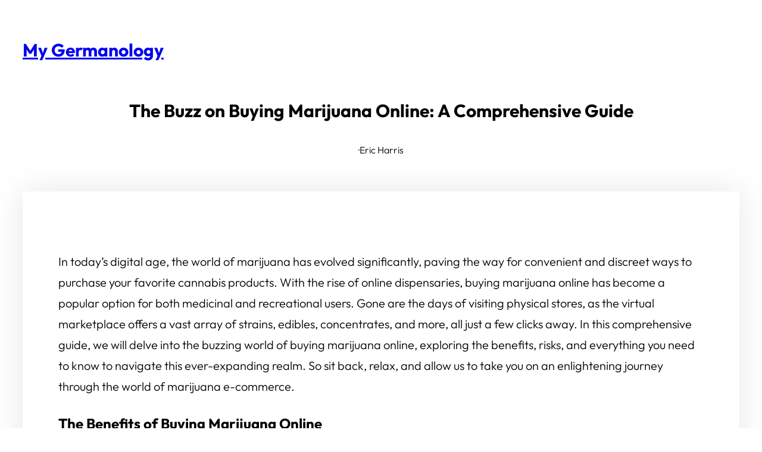

--- FILE ---
content_type: text/html; charset=UTF-8
request_url: https://mygermanology.com/the-buzz-on-buying-marijuana-online-a-comprehensive-guide/
body_size: 11174
content:
<!DOCTYPE html>
<html lang="en-US">
<head>
	<meta charset="UTF-8" />
	<meta name="viewport" content="width=device-width, initial-scale=1" />
<meta name='robots' content='max-image-preview:large' />
<title>The Buzz on Buying Marijuana Online: A Comprehensive Guide &#8211; My Germanology</title>
<link rel="alternate" type="application/rss+xml" title="My Germanology &raquo; Feed" href="https://mygermanology.com/feed/" />
<link rel="alternate" type="application/rss+xml" title="My Germanology &raquo; Comments Feed" href="https://mygermanology.com/comments/feed/" />
<link rel="alternate" title="oEmbed (JSON)" type="application/json+oembed" href="https://mygermanology.com/wp-json/oembed/1.0/embed?url=https%3A%2F%2Fmygermanology.com%2Fthe-buzz-on-buying-marijuana-online-a-comprehensive-guide%2F" />
<link rel="alternate" title="oEmbed (XML)" type="text/xml+oembed" href="https://mygermanology.com/wp-json/oembed/1.0/embed?url=https%3A%2F%2Fmygermanology.com%2Fthe-buzz-on-buying-marijuana-online-a-comprehensive-guide%2F&#038;format=xml" />
<style id='wp-img-auto-sizes-contain-inline-css'>
img:is([sizes=auto i],[sizes^="auto," i]){contain-intrinsic-size:3000px 1500px}
/*# sourceURL=wp-img-auto-sizes-contain-inline-css */
</style>
<style id='wp-emoji-styles-inline-css'>

	img.wp-smiley, img.emoji {
		display: inline !important;
		border: none !important;
		box-shadow: none !important;
		height: 1em !important;
		width: 1em !important;
		margin: 0 0.07em !important;
		vertical-align: -0.1em !important;
		background: none !important;
		padding: 0 !important;
	}
/*# sourceURL=wp-emoji-styles-inline-css */
</style>
<link rel='stylesheet' id='wp-block-library-css' href='https://mygermanology.com/wp-includes/css/dist/block-library/style.min.css?ver=6.9' media='all' />
<style id='global-styles-inline-css'>
:root{--wp--preset--aspect-ratio--square: 1;--wp--preset--aspect-ratio--4-3: 4/3;--wp--preset--aspect-ratio--3-4: 3/4;--wp--preset--aspect-ratio--3-2: 3/2;--wp--preset--aspect-ratio--2-3: 2/3;--wp--preset--aspect-ratio--16-9: 16/9;--wp--preset--aspect-ratio--9-16: 9/16;--wp--preset--color--black: #000000;--wp--preset--color--cyan-bluish-gray: #abb8c3;--wp--preset--color--white: #ffffff;--wp--preset--color--pale-pink: #f78da7;--wp--preset--color--vivid-red: #cf2e2e;--wp--preset--color--luminous-vivid-orange: #ff6900;--wp--preset--color--luminous-vivid-amber: #fcb900;--wp--preset--color--light-green-cyan: #7bdcb5;--wp--preset--color--vivid-green-cyan: #00d084;--wp--preset--color--pale-cyan-blue: #8ed1fc;--wp--preset--color--vivid-cyan-blue: #0693e3;--wp--preset--color--vivid-purple: #9b51e0;--wp--preset--color--base: #ffffff;--wp--preset--color--contrast: #000000;--wp--preset--color--primary: #cc0099;--wp--preset--gradient--vivid-cyan-blue-to-vivid-purple: linear-gradient(135deg,rgb(6,147,227) 0%,rgb(155,81,224) 100%);--wp--preset--gradient--light-green-cyan-to-vivid-green-cyan: linear-gradient(135deg,rgb(122,220,180) 0%,rgb(0,208,130) 100%);--wp--preset--gradient--luminous-vivid-amber-to-luminous-vivid-orange: linear-gradient(135deg,rgb(252,185,0) 0%,rgb(255,105,0) 100%);--wp--preset--gradient--luminous-vivid-orange-to-vivid-red: linear-gradient(135deg,rgb(255,105,0) 0%,rgb(207,46,46) 100%);--wp--preset--gradient--very-light-gray-to-cyan-bluish-gray: linear-gradient(135deg,rgb(238,238,238) 0%,rgb(169,184,195) 100%);--wp--preset--gradient--cool-to-warm-spectrum: linear-gradient(135deg,rgb(74,234,220) 0%,rgb(151,120,209) 20%,rgb(207,42,186) 40%,rgb(238,44,130) 60%,rgb(251,105,98) 80%,rgb(254,248,76) 100%);--wp--preset--gradient--blush-light-purple: linear-gradient(135deg,rgb(255,206,236) 0%,rgb(152,150,240) 100%);--wp--preset--gradient--blush-bordeaux: linear-gradient(135deg,rgb(254,205,165) 0%,rgb(254,45,45) 50%,rgb(107,0,62) 100%);--wp--preset--gradient--luminous-dusk: linear-gradient(135deg,rgb(255,203,112) 0%,rgb(199,81,192) 50%,rgb(65,88,208) 100%);--wp--preset--gradient--pale-ocean: linear-gradient(135deg,rgb(255,245,203) 0%,rgb(182,227,212) 50%,rgb(51,167,181) 100%);--wp--preset--gradient--electric-grass: linear-gradient(135deg,rgb(202,248,128) 0%,rgb(113,206,126) 100%);--wp--preset--gradient--midnight: linear-gradient(135deg,rgb(2,3,129) 0%,rgb(40,116,252) 100%);--wp--preset--font-size--small: 18px;--wp--preset--font-size--medium: clamp(18px, 1.125rem + ((1vw - 3.2px) * 0.227), 20px);--wp--preset--font-size--large: clamp(20px, 1.25rem + ((1vw - 3.2px) * 0.455), 24px);--wp--preset--font-size--x-large: clamp(24px, 1.5rem + ((1vw - 3.2px) * 0.682), 30px);--wp--preset--font-size--x-small: 16px;--wp--preset--font-size--max-36: clamp(30px, 1.875rem + ((1vw - 3.2px) * 0.682), 36px);--wp--preset--font-size--max-48: clamp(36px, 2.25rem + ((1vw - 3.2px) * 1.364), 48px);--wp--preset--font-size--max-60: clamp(42px, 2.625rem + ((1vw - 3.2px) * 2.045), 60px);--wp--preset--font-size--max-72: clamp(48px, 3rem + ((1vw - 3.2px) * 2.727), 72px);--wp--preset--font-size--max-96: clamp(60px, 3.75rem + ((1vw - 3.2px) * 4.091), 96px);--wp--preset--font-family--outfit: Outfit, sans-serif;--wp--preset--font-family--monospace: monospace;--wp--preset--spacing--20: 0.44rem;--wp--preset--spacing--30: 0.67rem;--wp--preset--spacing--40: 1rem;--wp--preset--spacing--50: 1.5rem;--wp--preset--spacing--60: 2.25rem;--wp--preset--spacing--70: 3.38rem;--wp--preset--spacing--80: 5.06rem;--wp--preset--spacing--x-small: 20px;--wp--preset--spacing--small: clamp(20px, 4vw, 40px);--wp--preset--spacing--medium: clamp(30px, 6vw, 60px);--wp--preset--spacing--large: clamp(40px, 8vw, 80px);--wp--preset--spacing--x-large: clamp(50px, 10vw, 100px);--wp--preset--shadow--natural: 6px 6px 9px rgba(0, 0, 0, 0.2);--wp--preset--shadow--deep: 12px 12px 50px rgba(0, 0, 0, 0.4);--wp--preset--shadow--sharp: 6px 6px 0px rgba(0, 0, 0, 0.2);--wp--preset--shadow--outlined: 6px 6px 0px -3px rgb(255, 255, 255), 6px 6px rgb(0, 0, 0);--wp--preset--shadow--crisp: 6px 6px 0px rgb(0, 0, 0);--wp--custom--font-weight--thin: 100;--wp--custom--font-weight--extra-light: 200;--wp--custom--font-weight--light: 300;--wp--custom--font-weight--regular: 400;--wp--custom--font-weight--medium: 500;--wp--custom--font-weight--semi-bold: 600;--wp--custom--font-weight--bold: 700;--wp--custom--font-weight--extra-bold: 800;--wp--custom--font-weight--black: 900;--wp--custom--line-height--body: 1.75;--wp--custom--line-height--heading: 1.1;--wp--custom--line-height--medium: 1.5;--wp--custom--line-height--one: 1;}.wp-block-button .wp-block-button__link{--wp--preset--spacing--x-small: 10px;--wp--preset--spacing--small: 15px;--wp--preset--spacing--medium: 20px;--wp--preset--spacing--large: 30px;--wp--preset--spacing--x-large: 40px;}:root { --wp--style--global--content-size: 600px;--wp--style--global--wide-size: 1200px; }:where(body) { margin: 0; }.wp-site-blocks { padding-top: var(--wp--style--root--padding-top); padding-bottom: var(--wp--style--root--padding-bottom); }.has-global-padding { padding-right: var(--wp--style--root--padding-right); padding-left: var(--wp--style--root--padding-left); }.has-global-padding > .alignfull { margin-right: calc(var(--wp--style--root--padding-right) * -1); margin-left: calc(var(--wp--style--root--padding-left) * -1); }.has-global-padding :where(:not(.alignfull.is-layout-flow) > .has-global-padding:not(.wp-block-block, .alignfull)) { padding-right: 0; padding-left: 0; }.has-global-padding :where(:not(.alignfull.is-layout-flow) > .has-global-padding:not(.wp-block-block, .alignfull)) > .alignfull { margin-left: 0; margin-right: 0; }.wp-site-blocks > .alignleft { float: left; margin-right: 2em; }.wp-site-blocks > .alignright { float: right; margin-left: 2em; }.wp-site-blocks > .aligncenter { justify-content: center; margin-left: auto; margin-right: auto; }:where(.wp-site-blocks) > * { margin-block-start: 30px; margin-block-end: 0; }:where(.wp-site-blocks) > :first-child { margin-block-start: 0; }:where(.wp-site-blocks) > :last-child { margin-block-end: 0; }:root { --wp--style--block-gap: 30px; }:root :where(.is-layout-flow) > :first-child{margin-block-start: 0;}:root :where(.is-layout-flow) > :last-child{margin-block-end: 0;}:root :where(.is-layout-flow) > *{margin-block-start: 30px;margin-block-end: 0;}:root :where(.is-layout-constrained) > :first-child{margin-block-start: 0;}:root :where(.is-layout-constrained) > :last-child{margin-block-end: 0;}:root :where(.is-layout-constrained) > *{margin-block-start: 30px;margin-block-end: 0;}:root :where(.is-layout-flex){gap: 30px;}:root :where(.is-layout-grid){gap: 30px;}.is-layout-flow > .alignleft{float: left;margin-inline-start: 0;margin-inline-end: 2em;}.is-layout-flow > .alignright{float: right;margin-inline-start: 2em;margin-inline-end: 0;}.is-layout-flow > .aligncenter{margin-left: auto !important;margin-right: auto !important;}.is-layout-constrained > .alignleft{float: left;margin-inline-start: 0;margin-inline-end: 2em;}.is-layout-constrained > .alignright{float: right;margin-inline-start: 2em;margin-inline-end: 0;}.is-layout-constrained > .aligncenter{margin-left: auto !important;margin-right: auto !important;}.is-layout-constrained > :where(:not(.alignleft):not(.alignright):not(.alignfull)){max-width: var(--wp--style--global--content-size);margin-left: auto !important;margin-right: auto !important;}.is-layout-constrained > .alignwide{max-width: var(--wp--style--global--wide-size);}body .is-layout-flex{display: flex;}.is-layout-flex{flex-wrap: wrap;align-items: center;}.is-layout-flex > :is(*, div){margin: 0;}body .is-layout-grid{display: grid;}.is-layout-grid > :is(*, div){margin: 0;}body{background-color: var(--wp--preset--color--base);color: var(--wp--preset--color--contrast);font-family: var(--wp--preset--font-family--outfit);font-size: var(--wp--preset--font-size--medium);font-weight: var(--wp--custom--font-weight--light);line-height: var(--wp--custom--line-height--body);--wp--style--root--padding-top: 0px;--wp--style--root--padding-right: 30px;--wp--style--root--padding-bottom: 0px;--wp--style--root--padding-left: 30px;}a:where(:not(.wp-element-button)){color: var(--wp--preset--color--contrast);text-decoration: underline;}:root :where(a:where(:not(.wp-element-button)):hover){color: var(--wp--preset--color--primary);}h1{font-size: var(--wp--preset--font-size--x-large);}h2{font-size: var(--wp--preset--font-size--large);}h3{font-size: var(--wp--preset--font-size--large);}h4{font-size: var(--wp--preset--font-size--medium);}h5{font-size: var(--wp--preset--font-size--small);}h6{font-size: var(--wp--preset--font-size--x-small);}:root :where(.wp-element-button, .wp-block-button__link){background-color: var(--wp--preset--color--primary);border-radius: 8px;border-width: 0;color: var(--wp--preset--color--base);font-family: inherit;font-size: var(--wp--preset--font-size--x-small);font-style: inherit;font-weight: var(--wp--custom--font-weight--regular);letter-spacing: inherit;line-height: var(--wp--custom--line-height--medium);padding-top: 15px;padding-right: 30px;padding-bottom: 15px;padding-left: 30px;text-decoration: none;text-transform: inherit;}:root :where(.wp-element-caption, .wp-block-audio figcaption, .wp-block-embed figcaption, .wp-block-gallery figcaption, .wp-block-image figcaption, .wp-block-table figcaption, .wp-block-video figcaption){color: var(--wp--preset--color--contrast);font-size: var(--wp--preset--font-size--x-small);margin-top: 10px;margin-bottom: 0px;}cite{font-size: var(--wp--preset--font-size--x-small);font-style: inherit;}.has-black-color{color: var(--wp--preset--color--black) !important;}.has-cyan-bluish-gray-color{color: var(--wp--preset--color--cyan-bluish-gray) !important;}.has-white-color{color: var(--wp--preset--color--white) !important;}.has-pale-pink-color{color: var(--wp--preset--color--pale-pink) !important;}.has-vivid-red-color{color: var(--wp--preset--color--vivid-red) !important;}.has-luminous-vivid-orange-color{color: var(--wp--preset--color--luminous-vivid-orange) !important;}.has-luminous-vivid-amber-color{color: var(--wp--preset--color--luminous-vivid-amber) !important;}.has-light-green-cyan-color{color: var(--wp--preset--color--light-green-cyan) !important;}.has-vivid-green-cyan-color{color: var(--wp--preset--color--vivid-green-cyan) !important;}.has-pale-cyan-blue-color{color: var(--wp--preset--color--pale-cyan-blue) !important;}.has-vivid-cyan-blue-color{color: var(--wp--preset--color--vivid-cyan-blue) !important;}.has-vivid-purple-color{color: var(--wp--preset--color--vivid-purple) !important;}.has-base-color{color: var(--wp--preset--color--base) !important;}.has-contrast-color{color: var(--wp--preset--color--contrast) !important;}.has-primary-color{color: var(--wp--preset--color--primary) !important;}.has-black-background-color{background-color: var(--wp--preset--color--black) !important;}.has-cyan-bluish-gray-background-color{background-color: var(--wp--preset--color--cyan-bluish-gray) !important;}.has-white-background-color{background-color: var(--wp--preset--color--white) !important;}.has-pale-pink-background-color{background-color: var(--wp--preset--color--pale-pink) !important;}.has-vivid-red-background-color{background-color: var(--wp--preset--color--vivid-red) !important;}.has-luminous-vivid-orange-background-color{background-color: var(--wp--preset--color--luminous-vivid-orange) !important;}.has-luminous-vivid-amber-background-color{background-color: var(--wp--preset--color--luminous-vivid-amber) !important;}.has-light-green-cyan-background-color{background-color: var(--wp--preset--color--light-green-cyan) !important;}.has-vivid-green-cyan-background-color{background-color: var(--wp--preset--color--vivid-green-cyan) !important;}.has-pale-cyan-blue-background-color{background-color: var(--wp--preset--color--pale-cyan-blue) !important;}.has-vivid-cyan-blue-background-color{background-color: var(--wp--preset--color--vivid-cyan-blue) !important;}.has-vivid-purple-background-color{background-color: var(--wp--preset--color--vivid-purple) !important;}.has-base-background-color{background-color: var(--wp--preset--color--base) !important;}.has-contrast-background-color{background-color: var(--wp--preset--color--contrast) !important;}.has-primary-background-color{background-color: var(--wp--preset--color--primary) !important;}.has-black-border-color{border-color: var(--wp--preset--color--black) !important;}.has-cyan-bluish-gray-border-color{border-color: var(--wp--preset--color--cyan-bluish-gray) !important;}.has-white-border-color{border-color: var(--wp--preset--color--white) !important;}.has-pale-pink-border-color{border-color: var(--wp--preset--color--pale-pink) !important;}.has-vivid-red-border-color{border-color: var(--wp--preset--color--vivid-red) !important;}.has-luminous-vivid-orange-border-color{border-color: var(--wp--preset--color--luminous-vivid-orange) !important;}.has-luminous-vivid-amber-border-color{border-color: var(--wp--preset--color--luminous-vivid-amber) !important;}.has-light-green-cyan-border-color{border-color: var(--wp--preset--color--light-green-cyan) !important;}.has-vivid-green-cyan-border-color{border-color: var(--wp--preset--color--vivid-green-cyan) !important;}.has-pale-cyan-blue-border-color{border-color: var(--wp--preset--color--pale-cyan-blue) !important;}.has-vivid-cyan-blue-border-color{border-color: var(--wp--preset--color--vivid-cyan-blue) !important;}.has-vivid-purple-border-color{border-color: var(--wp--preset--color--vivid-purple) !important;}.has-base-border-color{border-color: var(--wp--preset--color--base) !important;}.has-contrast-border-color{border-color: var(--wp--preset--color--contrast) !important;}.has-primary-border-color{border-color: var(--wp--preset--color--primary) !important;}.has-vivid-cyan-blue-to-vivid-purple-gradient-background{background: var(--wp--preset--gradient--vivid-cyan-blue-to-vivid-purple) !important;}.has-light-green-cyan-to-vivid-green-cyan-gradient-background{background: var(--wp--preset--gradient--light-green-cyan-to-vivid-green-cyan) !important;}.has-luminous-vivid-amber-to-luminous-vivid-orange-gradient-background{background: var(--wp--preset--gradient--luminous-vivid-amber-to-luminous-vivid-orange) !important;}.has-luminous-vivid-orange-to-vivid-red-gradient-background{background: var(--wp--preset--gradient--luminous-vivid-orange-to-vivid-red) !important;}.has-very-light-gray-to-cyan-bluish-gray-gradient-background{background: var(--wp--preset--gradient--very-light-gray-to-cyan-bluish-gray) !important;}.has-cool-to-warm-spectrum-gradient-background{background: var(--wp--preset--gradient--cool-to-warm-spectrum) !important;}.has-blush-light-purple-gradient-background{background: var(--wp--preset--gradient--blush-light-purple) !important;}.has-blush-bordeaux-gradient-background{background: var(--wp--preset--gradient--blush-bordeaux) !important;}.has-luminous-dusk-gradient-background{background: var(--wp--preset--gradient--luminous-dusk) !important;}.has-pale-ocean-gradient-background{background: var(--wp--preset--gradient--pale-ocean) !important;}.has-electric-grass-gradient-background{background: var(--wp--preset--gradient--electric-grass) !important;}.has-midnight-gradient-background{background: var(--wp--preset--gradient--midnight) !important;}.has-small-font-size{font-size: var(--wp--preset--font-size--small) !important;}.has-medium-font-size{font-size: var(--wp--preset--font-size--medium) !important;}.has-large-font-size{font-size: var(--wp--preset--font-size--large) !important;}.has-x-large-font-size{font-size: var(--wp--preset--font-size--x-large) !important;}.has-x-small-font-size{font-size: var(--wp--preset--font-size--x-small) !important;}.has-max-36-font-size{font-size: var(--wp--preset--font-size--max-36) !important;}.has-max-48-font-size{font-size: var(--wp--preset--font-size--max-48) !important;}.has-max-60-font-size{font-size: var(--wp--preset--font-size--max-60) !important;}.has-max-72-font-size{font-size: var(--wp--preset--font-size--max-72) !important;}.has-max-96-font-size{font-size: var(--wp--preset--font-size--max-96) !important;}.has-outfit-font-family{font-family: var(--wp--preset--font-family--outfit) !important;}.has-monospace-font-family{font-family: var(--wp--preset--font-family--monospace) !important;}
/*# sourceURL=global-styles-inline-css */
</style>
<style id='core-block-supports-inline-css'>
.wp-container-core-navigation-is-layout-efb20f49{gap:20px;}.wp-container-core-group-is-layout-b2891da8{justify-content:space-between;}.wp-container-core-group-is-layout-a19a2859{gap:5px;justify-content:center;}.wp-container-core-group-is-layout-7f4decf5 > *{margin-block-start:0;margin-block-end:0;}.wp-container-core-group-is-layout-7f4decf5 > * + *{margin-block-start:10px;margin-block-end:0;}.wp-container-core-group-is-layout-7bd5c20e{flex-wrap:nowrap;gap:5px;justify-content:flex-start;}.wp-container-core-group-is-layout-111b2e00 > *{margin-block-start:0;margin-block-end:0;}.wp-container-core-group-is-layout-111b2e00 > * + *{margin-block-start:0px;margin-block-end:0;}.wp-container-core-group-is-layout-bb140eb9 > .alignfull{margin-right:calc(30px * -1);margin-left:calc(30px * -1);}.wp-container-core-group-is-layout-0978e624 > *{margin-block-start:0;margin-block-end:0;}.wp-container-core-group-is-layout-0978e624 > * + *{margin-block-start:0px;margin-block-end:0;}.wp-container-core-group-is-layout-fc54cf0f > :where(:not(.alignleft):not(.alignright):not(.alignfull)){max-width:800px;margin-left:auto !important;margin-right:auto !important;}.wp-container-core-group-is-layout-fc54cf0f > .alignwide{max-width:800px;}.wp-container-core-group-is-layout-fc54cf0f .alignfull{max-width:none;}.wp-elements-ea742bcd3c3f65bf1f28ff879ec94045 a:where(:not(.wp-element-button)){color:var(--wp--preset--color--base);}.wp-container-core-group-is-layout-114d9604 > *{margin-block-start:0;margin-block-end:0;}.wp-container-core-group-is-layout-114d9604 > * + *{margin-block-start:10px;margin-block-end:0;}.wp-container-core-columns-is-layout-0e0088bb{flex-wrap:nowrap;}.wp-container-core-group-is-layout-4b0a85f0{flex-wrap:nowrap;gap:5px;}.wp-container-core-group-is-layout-9b880b66{gap:0px;justify-content:space-between;}.wp-container-core-group-is-layout-3a224aa5{gap:0px;justify-content:space-between;}.wp-container-core-group-is-layout-431c6c7f > *{margin-block-start:0;margin-block-end:0;}.wp-container-core-group-is-layout-431c6c7f > * + *{margin-block-start:0px;margin-block-end:0;}
/*# sourceURL=core-block-supports-inline-css */
</style>
<style id='wp-block-template-skip-link-inline-css'>

		.skip-link.screen-reader-text {
			border: 0;
			clip-path: inset(50%);
			height: 1px;
			margin: -1px;
			overflow: hidden;
			padding: 0;
			position: absolute !important;
			width: 1px;
			word-wrap: normal !important;
		}

		.skip-link.screen-reader-text:focus {
			background-color: #eee;
			clip-path: none;
			color: #444;
			display: block;
			font-size: 1em;
			height: auto;
			left: 5px;
			line-height: normal;
			padding: 15px 23px 14px;
			text-decoration: none;
			top: 5px;
			width: auto;
			z-index: 100000;
		}
/*# sourceURL=wp-block-template-skip-link-inline-css */
</style>
<link rel='stylesheet' id='powder-css' href='https://mygermanology.com/wp-content/themes/powder/style.css?ver=0.6.2' media='all' />
<link rel='stylesheet' id='powder-news-css' href='https://mygermanology.com/wp-content/themes/powder-news/style.css?ver=0.5.2' media='all' />
<link rel="https://api.w.org/" href="https://mygermanology.com/wp-json/" /><link rel="alternate" title="JSON" type="application/json" href="https://mygermanology.com/wp-json/wp/v2/posts/5389" /><link rel="EditURI" type="application/rsd+xml" title="RSD" href="https://mygermanology.com/xmlrpc.php?rsd" />
<meta name="generator" content="WordPress 6.9" />
<link rel="canonical" href="https://mygermanology.com/the-buzz-on-buying-marijuana-online-a-comprehensive-guide/" />
<link rel='shortlink' href='https://mygermanology.com/?p=5389' />
<script type="importmap" id="wp-importmap">
{"imports":{"@wordpress/interactivity":"https://mygermanology.com/wp-includes/js/dist/script-modules/interactivity/index.min.js?ver=8964710565a1d258501f"}}
</script>
<link rel="modulepreload" href="https://mygermanology.com/wp-includes/js/dist/script-modules/interactivity/index.min.js?ver=8964710565a1d258501f" id="@wordpress/interactivity-js-modulepreload" fetchpriority="low">
<meta name="bmi-version" content="2.1.0" /><style class='wp-fonts-local'>
@font-face{font-family:Outfit;font-style:normal;font-weight:100 900;font-display:block;src:url('https://mygermanology.com/wp-content/themes/powder/assets/fonts/Outfit-Variable.woff2') format('woff2');font-stretch:normal;}
</style>
</head>

<body class="wp-singular post-template-default single single-post postid-5389 single-format-standard wp-embed-responsive wp-theme-powder wp-child-theme-powder-news">

<div class="wp-site-blocks"><header class="site-header wp-block-template-part">
<div class="wp-block-group alignfull has-global-padding is-layout-constrained wp-block-group-is-layout-constrained" style="margin-top:0px;padding-top:30px;padding-bottom:30px">

<div class="wp-block-group alignwide is-content-justification-space-between is-layout-flex wp-container-core-group-is-layout-b2891da8 wp-block-group-is-layout-flex">
<h1 class="wp-block-site-title"><a href="https://mygermanology.com" target="_self" rel="home">My Germanology</a></h1>
<nav class="is-responsive wp-block-navigation is-layout-flex wp-container-core-navigation-is-layout-efb20f49 wp-block-navigation-is-layout-flex" 
		 data-wp-interactive="core/navigation" data-wp-context='{"overlayOpenedBy":{"click":false,"hover":false,"focus":false},"type":"overlay","roleAttribute":"","ariaLabel":"Menu"}'><button aria-haspopup="dialog" aria-label="Open menu" class="wp-block-navigation__responsive-container-open" 
				data-wp-on--click="actions.openMenuOnClick"
				data-wp-on--keydown="actions.handleMenuKeydown"
			><svg width="24" height="24" xmlns="http://www.w3.org/2000/svg" viewBox="0 0 24 24" aria-hidden="true" focusable="false"><path d="M4 7.5h16v1.5H4z"></path><path d="M4 15h16v1.5H4z"></path></svg></button>
				<div class="wp-block-navigation__responsive-container"  id="modal-1" 
				data-wp-class--has-modal-open="state.isMenuOpen"
				data-wp-class--is-menu-open="state.isMenuOpen"
				data-wp-watch="callbacks.initMenu"
				data-wp-on--keydown="actions.handleMenuKeydown"
				data-wp-on--focusout="actions.handleMenuFocusout"
				tabindex="-1"
			>
					<div class="wp-block-navigation__responsive-close" tabindex="-1">
						<div class="wp-block-navigation__responsive-dialog" 
				data-wp-bind--aria-modal="state.ariaModal"
				data-wp-bind--aria-label="state.ariaLabel"
				data-wp-bind--role="state.roleAttribute"
			>
							<button aria-label="Close menu" class="wp-block-navigation__responsive-container-close" 
				data-wp-on--click="actions.closeMenuOnClick"
			><svg xmlns="http://www.w3.org/2000/svg" viewBox="0 0 24 24" width="24" height="24" aria-hidden="true" focusable="false"><path d="m13.06 12 6.47-6.47-1.06-1.06L12 10.94 5.53 4.47 4.47 5.53 10.94 12l-6.47 6.47 1.06 1.06L12 13.06l6.47 6.47 1.06-1.06L13.06 12Z"></path></svg></button>
							<div class="wp-block-navigation__responsive-container-content" 
				data-wp-watch="callbacks.focusFirstElement"
			 id="modal-1-content">
								
							</div>
						</div>
					</div>
				</div></nav>
</div>

</div>

</header>

<main class="wp-block-group has-global-padding is-layout-constrained wp-container-core-group-is-layout-fc54cf0f wp-block-group-is-layout-constrained">
	
	<div class="wp-block-group is-layout-flow wp-container-core-group-is-layout-7f4decf5 wp-block-group-is-layout-flow" style="padding-bottom:var(--wp--preset--spacing--small)">
		<h1 class="has-text-align-center wp-block-post-title">The Buzz on Buying Marijuana Online: A Comprehensive Guide</h1>
		
		<div class="wp-block-group has-x-small-font-size is-content-justification-center is-layout-flex wp-container-core-group-is-layout-a19a2859 wp-block-group-is-layout-flex">
			<div class="wp-block-post-date"><time datetime="2023-10-28T17:30:17+00:00"></time></div>
			
			<p>·</p>
			
			<div class="wp-block-post-author"><div class="wp-block-post-author__content"><p class="wp-block-post-author__name">Eric Harris</p></div></div>
		</div>
		
	</div>
	
	
	<div class="wp-block-group is-style-shadow site-content has-base-background-color has-background is-layout-flow wp-container-core-group-is-layout-0978e624 wp-block-group-is-layout-flow" style="margin-top:0px">
		
		
		<div class="wp-block-group has-global-padding is-layout-constrained wp-container-core-group-is-layout-bb140eb9 wp-block-group-is-layout-constrained" style="padding-top:var(--wp--preset--spacing--large);padding-right:30px;padding-bottom:var(--wp--preset--spacing--large);padding-left:30px">
			<div class="entry-content wp-block-post-content has-global-padding is-layout-constrained wp-block-post-content-is-layout-constrained"><p>In today&#8217;s digital age, the world of marijuana has evolved significantly, paving the way for convenient and discreet ways to purchase your favorite cannabis products. With the rise of online dispensaries, buying marijuana online has become a popular option for both medicinal and recreational users. Gone are the days of visiting physical stores, as the virtual marketplace offers a vast array of strains, edibles, concentrates, and more, all just a few clicks away. In this comprehensive guide, we will delve into the buzzing world of buying marijuana online, exploring the benefits, risks, and everything you need to know to navigate this ever-expanding realm. So sit back, relax, and allow us to take you on an enlightening journey through the world of marijuana e-commerce.</p>
<p></p>
<h3 id="the-benefits-of-buying-marijuana-online">The Benefits of Buying Marijuana Online</h3>
<p></p>
<ol></p>
<li>
<p>Convenience: One of the major advantages of buying marijuana online is the convenience it offers. With just a few clicks, you can browse through a wide selection of products and place an order from the comfort of your own home. No more long drives to dispensaries or waiting in line – online shopping allows you to get your favorite strains delivered right to your doorstep.</p>
<p></li>
<p></p>
<li>
<p>Anonymity and Privacy: For those who value their privacy, purchasing marijuana online provides a discreet option. Online dispensaries prioritize customer confidentiality and take measures to ensure that your personal information remains secure. You can shop without worrying about bumping into someone you know at a local store or feeling judged for your choices.</p>
<p></li>
<p></p>
<li>
<p>Variety and Selection: Online platforms often offer a much wider range of products compared to physical stores. Whether you&#8217;re looking for different strains, edibles, concentrates, or CBD products, you&#8217;ll likely find an extensive selection online. This allows you to explore different options and discover new favorites, all in one convenient place.</p>
<p></li>
<p></ol>
<p></p>
<p>Remember, before making any online purchase, it&#8217;s important to conduct thorough research and ensure that you are buying from a reputable and legal source. Understanding your local laws and regulations surrounding the online purchase of marijuana is crucial to ensure a safe and legal buying experience.</p>
<p></p>
<h3 id="understanding-the-legalities-and-safety-concerns">Understanding the Legalities and Safety Concerns</h3>
<p></p>
<p>The legality of purchasing marijuana online varies from country to country and even within different states or provinces. It is crucial to educate yourself about the specific laws and regulations in your jurisdiction before engaging in any online transactions involving marijuana.</p>
<p></p>
<p>In countries where marijuana is illegal, buying it online is generally prohibited and can result in serious legal consequences. Even in places where marijuana is legal, there may be restrictions on purchasing it online. It is important to familiarize yourself with the specific rules and guidelines set forth by your local authorities to avoid any potential legal complications.</p>
<p></p>
<p>In addition to the legal considerations, safety is another significant concern when it comes to buying marijuana online. Since the online marketplace for marijuana is largely unregulated, there are risks associated with purchasing from unverified sources. Counterfeit products, mislabeled packages, and scams are some of the potential hazards that online buyers may encounter.</p>
<p></p>
<p>To ensure your safety, it is advisable to only purchase marijuana from reputable and licensed online dispensaries. These establishments have the necessary permits and certifications, ensuring that the products they offer are of high quality and meet the required standards. Reading reviews and seeking recommendations from trusted sources can also help in avoiding fraudulent sellers and inferior products.</p>
<p></p>
<p>Being cautious with your personal information is also crucial when buying marijuana online. Ensure that the website you choose to make a purchase from has secure payment gateways and a privacy policy that safeguards your sensitive data. Avoid sharing unnecessary personal details and be mindful of phishing scams or suspicious links that may compromise your information.</p>
<p></p>
<p>By understanding and abiding by the legalities surrounding online marijuana purchases and taking necessary safety precautions, you can navigate the online marketplace confidently and enjoy the convenience it offers, while ensuring a secure and legal experience.</p>
<p></p>
<h3 id="tips-for-purchasing-marijuana-online">Tips for Purchasing Marijuana Online</h3>
<p></p>
<ol></p>
<li>
<p>Research Before You Buy<br />When purchasing marijuana online, it is crucial to do your research beforehand. Start by familiarizing yourself with the different strains, their effects, and the benefits they offer. By understanding what you are looking for, you can make an informed decision and ensure that you are getting the right product for your needs.</p>
<p></li>
<p></p>
<li>
<p>Choose a Reputable Seller<br />Selecting a reputable seller is essential when buying marijuana online. Look for well-established and trusted online dispensaries that have positive customer reviews and a proven track record of delivering high-quality products. Take the time to read through customer feedback and ratings to gauge the reliability and credibility of the online seller.</p>
<p></li>
<p></p>
<li>
<p>Pay Attention to Shipping and Payment Options<br /> <a href="https://weedplaza-au.com/">View Details</a> <br />Consider the shipping and payment options offered by the online seller. Ensure that they provide discreet packaging to protect your privacy, and check if they offer secure payment methods to protect your financial information. Additionally, familiarize yourself with any applicable shipping restrictions or regulations in your area, to avoid any legal complications.</p>
<p></li>
<p></ol>
<p></p>
<p>By following these tips, you can have a safe and satisfying experience when purchasing marijuana online. Remember to educate yourself, choose a reputable seller, and be mindful of shipping and payment options to ensure a smooth and convenient transaction.</p>
<p></p>
</div>
			
			<div class="wp-block-group has-global-padding is-layout-constrained wp-container-core-group-is-layout-111b2e00 wp-block-group-is-layout-constrained">
				
				<div class="wp-block-group is-content-justification-left is-nowrap is-layout-flex wp-container-core-group-is-layout-7bd5c20e wp-block-group-is-layout-flex">
					
					<p>In:</p>
					
					<div class="taxonomy-category wp-block-post-terms"><a href="https://mygermanology.com/category/latest/" rel="tag">Latest</a></div>
				</div>
				
				
				<div class="wp-block-group is-content-justification-left is-nowrap is-layout-flex wp-container-core-group-is-layout-7bd5c20e wp-block-group-is-layout-flex">
					
					<p>Tags:</p>
					
					
				</div>
				
			</div>
			
			
			<div class="wp-block-group has-global-padding is-layout-constrained wp-block-group-is-layout-constrained">
				<section class="entry-comments wp-block-template-part">
<div class="wp-block-comments-query-loop">
	
	
	<div class="wp-block-group is-layout-flow wp-block-group-is-layout-flow" style="margin-bottom:60px">
		
	</div>
	
	
	
</div>
</section>
			</div>
			
		</div>
		
	</div>
	
</main>

<footer class="site-footer wp-block-template-part">
<div class="wp-block-group alignfull is-style-pull-100 has-base-color has-contrast-background-color has-text-color has-background has-link-color has-x-small-font-size wp-elements-ea742bcd3c3f65bf1f28ff879ec94045 has-global-padding is-layout-constrained wp-container-core-group-is-layout-431c6c7f wp-block-group-is-layout-constrained" style="padding-top:200px;padding-bottom:100px">

<div class="wp-block-group alignwide is-layout-flow wp-container-core-group-is-layout-114d9604 wp-block-group-is-layout-flow" style="padding-bottom:60px">

<figure class="wp-block-image aligncenter size-full is-resized"><a href="https://powder.design/"><img decoding="async" src="https://mygermanology.com/wp-content/themes/powder-news/assets/images/site-logo.png" alt="Powder News" class="wp-image-7" width="32" height="40"/></a></figure>


<p class="has-text-align-center">Made with Powder</p>

</div>


<div class="wp-block-group alignwide is-layout-flow wp-block-group-is-layout-flow" style="border-top-color:#333333;border-top-width:1px;border-bottom-color:#333333;border-bottom-width:1px;margin-top:0px;padding-top:40px;padding-bottom:40px">

<div class="wp-block-columns are-vertically-aligned-center is-layout-flex wp-container-core-columns-is-layout-0e0088bb wp-block-columns-is-layout-flex" style="padding-top:30px;padding-bottom:30px">

<div class="wp-block-column is-vertically-aligned-center is-layout-flow wp-block-column-is-layout-flow" style="flex-basis:30%">

<div class="wp-block-buttons is-layout-flex wp-block-buttons-is-layout-flex">

<div class="wp-block-button aligncenter"><a class="wp-block-button__link wp-element-button" href="#" target="_blank" rel="noreferrer noopener">View on LinkedIn</a></div>

</div>

</div>


<div class="wp-block-column is-vertically-aligned-center is-layout-flow wp-block-column-is-layout-flow" style="flex-basis:40%">

<div class="wp-block-group is-layout-flow wp-block-group-is-layout-flow" style="border-right-color:#333333;border-left-color:#333333">

<ul class="has-text-align-center is-style-no-disc wp-block-list">

<li>“Just be yourself, there is no one better.”</li>


<li>—Taylor Swift</li>

</ul>

</div>

</div>


<div class="wp-block-column is-vertically-aligned-center is-layout-flow wp-block-column-is-layout-flow" style="flex-basis:30%">

<div class="wp-block-buttons is-layout-flex wp-block-buttons-is-layout-flex">

<div class="wp-block-button aligncenter"><a class="wp-block-button__link wp-element-button" href="#" target="_blank" rel="noreferrer noopener">Follow on Twitter</a></div>

</div>

</div>

</div>

</div>


<div class="wp-block-group alignwide is-content-justification-space-between is-layout-flex wp-container-core-group-is-layout-3a224aa5 wp-block-group-is-layout-flex" style="padding-top:60px">

<div class="wp-block-group is-nowrap is-layout-flex wp-container-core-group-is-layout-4b0a85f0 wp-block-group-is-layout-flex">

<div class="wp-block-group is-nowrap is-layout-flex wp-container-core-group-is-layout-4b0a85f0 wp-block-group-is-layout-flex">

<p>© 2022</p>

<h1 style="font-weight:300;" class="wp-block-site-title has-x-small-font-size">My Germanology</h1>
</div>


<p> · </p>


<p><a href="https://wordpress.org/themes/powder-news/" data-type="URL" data-id="https://wordpress.org/themes/powder-news/">Theme</a> by <a href="https://briangardner.com/" data-type="URL" data-id="https://briangardner.com/">Brian Gardner</a></p>

</div>


<div class="wp-block-group alignwide is-content-justification-space-between is-layout-flex wp-container-core-group-is-layout-9b880b66 wp-block-group-is-layout-flex">

<p><a href="#">Twitter</a> · <a href="#">Instagram</a> · <a href="#">LinkedIn</a></p>

</div>

</div>

</div>

</footer></div>
<script type="speculationrules">
{"prefetch":[{"source":"document","where":{"and":[{"href_matches":"/*"},{"not":{"href_matches":["/wp-*.php","/wp-admin/*","/wp-content/uploads/*","/wp-content/*","/wp-content/plugins/*","/wp-content/themes/powder-news/*","/wp-content/themes/powder/*","/*\\?(.+)"]}},{"not":{"selector_matches":"a[rel~=\"nofollow\"]"}},{"not":{"selector_matches":".no-prefetch, .no-prefetch a"}}]},"eagerness":"conservative"}]}
</script>
<script type="module" src="https://mygermanology.com/wp-includes/js/dist/script-modules/block-library/navigation/view.min.js?ver=b0f909c3ec791c383210" id="@wordpress/block-library/navigation/view-js-module" fetchpriority="low" data-wp-router-options="{&quot;loadOnClientNavigation&quot;:true}"></script>
<script id="wp-block-template-skip-link-js-after">
	( function() {
		var skipLinkTarget = document.querySelector( 'main' ),
			sibling,
			skipLinkTargetID,
			skipLink;

		// Early exit if a skip-link target can't be located.
		if ( ! skipLinkTarget ) {
			return;
		}

		/*
		 * Get the site wrapper.
		 * The skip-link will be injected in the beginning of it.
		 */
		sibling = document.querySelector( '.wp-site-blocks' );

		// Early exit if the root element was not found.
		if ( ! sibling ) {
			return;
		}

		// Get the skip-link target's ID, and generate one if it doesn't exist.
		skipLinkTargetID = skipLinkTarget.id;
		if ( ! skipLinkTargetID ) {
			skipLinkTargetID = 'wp--skip-link--target';
			skipLinkTarget.id = skipLinkTargetID;
		}

		// Create the skip link.
		skipLink = document.createElement( 'a' );
		skipLink.classList.add( 'skip-link', 'screen-reader-text' );
		skipLink.id = 'wp-skip-link';
		skipLink.href = '#' + skipLinkTargetID;
		skipLink.innerText = 'Skip to content';

		// Inject the skip link.
		sibling.parentElement.insertBefore( skipLink, sibling );
	}() );
	
//# sourceURL=wp-block-template-skip-link-js-after
</script>
<script id="wp-emoji-settings" type="application/json">
{"baseUrl":"https://s.w.org/images/core/emoji/17.0.2/72x72/","ext":".png","svgUrl":"https://s.w.org/images/core/emoji/17.0.2/svg/","svgExt":".svg","source":{"concatemoji":"https://mygermanology.com/wp-includes/js/wp-emoji-release.min.js?ver=6.9"}}
</script>
<script type="module">
/*! This file is auto-generated */
const a=JSON.parse(document.getElementById("wp-emoji-settings").textContent),o=(window._wpemojiSettings=a,"wpEmojiSettingsSupports"),s=["flag","emoji"];function i(e){try{var t={supportTests:e,timestamp:(new Date).valueOf()};sessionStorage.setItem(o,JSON.stringify(t))}catch(e){}}function c(e,t,n){e.clearRect(0,0,e.canvas.width,e.canvas.height),e.fillText(t,0,0);t=new Uint32Array(e.getImageData(0,0,e.canvas.width,e.canvas.height).data);e.clearRect(0,0,e.canvas.width,e.canvas.height),e.fillText(n,0,0);const a=new Uint32Array(e.getImageData(0,0,e.canvas.width,e.canvas.height).data);return t.every((e,t)=>e===a[t])}function p(e,t){e.clearRect(0,0,e.canvas.width,e.canvas.height),e.fillText(t,0,0);var n=e.getImageData(16,16,1,1);for(let e=0;e<n.data.length;e++)if(0!==n.data[e])return!1;return!0}function u(e,t,n,a){switch(t){case"flag":return n(e,"\ud83c\udff3\ufe0f\u200d\u26a7\ufe0f","\ud83c\udff3\ufe0f\u200b\u26a7\ufe0f")?!1:!n(e,"\ud83c\udde8\ud83c\uddf6","\ud83c\udde8\u200b\ud83c\uddf6")&&!n(e,"\ud83c\udff4\udb40\udc67\udb40\udc62\udb40\udc65\udb40\udc6e\udb40\udc67\udb40\udc7f","\ud83c\udff4\u200b\udb40\udc67\u200b\udb40\udc62\u200b\udb40\udc65\u200b\udb40\udc6e\u200b\udb40\udc67\u200b\udb40\udc7f");case"emoji":return!a(e,"\ud83e\u1fac8")}return!1}function f(e,t,n,a){let r;const o=(r="undefined"!=typeof WorkerGlobalScope&&self instanceof WorkerGlobalScope?new OffscreenCanvas(300,150):document.createElement("canvas")).getContext("2d",{willReadFrequently:!0}),s=(o.textBaseline="top",o.font="600 32px Arial",{});return e.forEach(e=>{s[e]=t(o,e,n,a)}),s}function r(e){var t=document.createElement("script");t.src=e,t.defer=!0,document.head.appendChild(t)}a.supports={everything:!0,everythingExceptFlag:!0},new Promise(t=>{let n=function(){try{var e=JSON.parse(sessionStorage.getItem(o));if("object"==typeof e&&"number"==typeof e.timestamp&&(new Date).valueOf()<e.timestamp+604800&&"object"==typeof e.supportTests)return e.supportTests}catch(e){}return null}();if(!n){if("undefined"!=typeof Worker&&"undefined"!=typeof OffscreenCanvas&&"undefined"!=typeof URL&&URL.createObjectURL&&"undefined"!=typeof Blob)try{var e="postMessage("+f.toString()+"("+[JSON.stringify(s),u.toString(),c.toString(),p.toString()].join(",")+"));",a=new Blob([e],{type:"text/javascript"});const r=new Worker(URL.createObjectURL(a),{name:"wpTestEmojiSupports"});return void(r.onmessage=e=>{i(n=e.data),r.terminate(),t(n)})}catch(e){}i(n=f(s,u,c,p))}t(n)}).then(e=>{for(const n in e)a.supports[n]=e[n],a.supports.everything=a.supports.everything&&a.supports[n],"flag"!==n&&(a.supports.everythingExceptFlag=a.supports.everythingExceptFlag&&a.supports[n]);var t;a.supports.everythingExceptFlag=a.supports.everythingExceptFlag&&!a.supports.flag,a.supports.everything||((t=a.source||{}).concatemoji?r(t.concatemoji):t.wpemoji&&t.twemoji&&(r(t.twemoji),r(t.wpemoji)))});
//# sourceURL=https://mygermanology.com/wp-includes/js/wp-emoji-loader.min.js
</script>
<script defer src="https://static.cloudflareinsights.com/beacon.min.js/vcd15cbe7772f49c399c6a5babf22c1241717689176015" integrity="sha512-ZpsOmlRQV6y907TI0dKBHq9Md29nnaEIPlkf84rnaERnq6zvWvPUqr2ft8M1aS28oN72PdrCzSjY4U6VaAw1EQ==" data-cf-beacon='{"version":"2024.11.0","token":"c67a92e4f0a74225ac54b2dc70f4f278","r":1,"server_timing":{"name":{"cfCacheStatus":true,"cfEdge":true,"cfExtPri":true,"cfL4":true,"cfOrigin":true,"cfSpeedBrain":true},"location_startswith":null}}' crossorigin="anonymous"></script>
</body>
</html>
